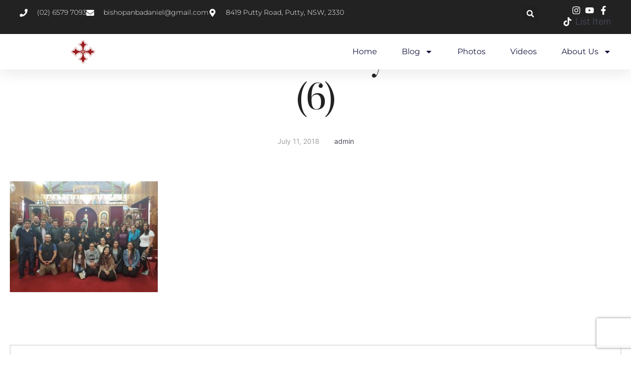

--- FILE ---
content_type: text/html; charset=utf-8
request_url: https://www.google.com/recaptcha/api2/anchor?ar=1&k=6LdvRvEdAAAAAJq5pUoT_seQibdp3JnFEAI7Ztbk&co=aHR0cHM6Ly9zdHNoZW5vdWRhbW9uYXN0ZXJ5Lm9yZy5hdTo0NDM.&hl=en&v=N67nZn4AqZkNcbeMu4prBgzg&size=invisible&anchor-ms=20000&execute-ms=30000&cb=9dy7aslw2gv5
body_size: 48701
content:
<!DOCTYPE HTML><html dir="ltr" lang="en"><head><meta http-equiv="Content-Type" content="text/html; charset=UTF-8">
<meta http-equiv="X-UA-Compatible" content="IE=edge">
<title>reCAPTCHA</title>
<style type="text/css">
/* cyrillic-ext */
@font-face {
  font-family: 'Roboto';
  font-style: normal;
  font-weight: 400;
  font-stretch: 100%;
  src: url(//fonts.gstatic.com/s/roboto/v48/KFO7CnqEu92Fr1ME7kSn66aGLdTylUAMa3GUBHMdazTgWw.woff2) format('woff2');
  unicode-range: U+0460-052F, U+1C80-1C8A, U+20B4, U+2DE0-2DFF, U+A640-A69F, U+FE2E-FE2F;
}
/* cyrillic */
@font-face {
  font-family: 'Roboto';
  font-style: normal;
  font-weight: 400;
  font-stretch: 100%;
  src: url(//fonts.gstatic.com/s/roboto/v48/KFO7CnqEu92Fr1ME7kSn66aGLdTylUAMa3iUBHMdazTgWw.woff2) format('woff2');
  unicode-range: U+0301, U+0400-045F, U+0490-0491, U+04B0-04B1, U+2116;
}
/* greek-ext */
@font-face {
  font-family: 'Roboto';
  font-style: normal;
  font-weight: 400;
  font-stretch: 100%;
  src: url(//fonts.gstatic.com/s/roboto/v48/KFO7CnqEu92Fr1ME7kSn66aGLdTylUAMa3CUBHMdazTgWw.woff2) format('woff2');
  unicode-range: U+1F00-1FFF;
}
/* greek */
@font-face {
  font-family: 'Roboto';
  font-style: normal;
  font-weight: 400;
  font-stretch: 100%;
  src: url(//fonts.gstatic.com/s/roboto/v48/KFO7CnqEu92Fr1ME7kSn66aGLdTylUAMa3-UBHMdazTgWw.woff2) format('woff2');
  unicode-range: U+0370-0377, U+037A-037F, U+0384-038A, U+038C, U+038E-03A1, U+03A3-03FF;
}
/* math */
@font-face {
  font-family: 'Roboto';
  font-style: normal;
  font-weight: 400;
  font-stretch: 100%;
  src: url(//fonts.gstatic.com/s/roboto/v48/KFO7CnqEu92Fr1ME7kSn66aGLdTylUAMawCUBHMdazTgWw.woff2) format('woff2');
  unicode-range: U+0302-0303, U+0305, U+0307-0308, U+0310, U+0312, U+0315, U+031A, U+0326-0327, U+032C, U+032F-0330, U+0332-0333, U+0338, U+033A, U+0346, U+034D, U+0391-03A1, U+03A3-03A9, U+03B1-03C9, U+03D1, U+03D5-03D6, U+03F0-03F1, U+03F4-03F5, U+2016-2017, U+2034-2038, U+203C, U+2040, U+2043, U+2047, U+2050, U+2057, U+205F, U+2070-2071, U+2074-208E, U+2090-209C, U+20D0-20DC, U+20E1, U+20E5-20EF, U+2100-2112, U+2114-2115, U+2117-2121, U+2123-214F, U+2190, U+2192, U+2194-21AE, U+21B0-21E5, U+21F1-21F2, U+21F4-2211, U+2213-2214, U+2216-22FF, U+2308-230B, U+2310, U+2319, U+231C-2321, U+2336-237A, U+237C, U+2395, U+239B-23B7, U+23D0, U+23DC-23E1, U+2474-2475, U+25AF, U+25B3, U+25B7, U+25BD, U+25C1, U+25CA, U+25CC, U+25FB, U+266D-266F, U+27C0-27FF, U+2900-2AFF, U+2B0E-2B11, U+2B30-2B4C, U+2BFE, U+3030, U+FF5B, U+FF5D, U+1D400-1D7FF, U+1EE00-1EEFF;
}
/* symbols */
@font-face {
  font-family: 'Roboto';
  font-style: normal;
  font-weight: 400;
  font-stretch: 100%;
  src: url(//fonts.gstatic.com/s/roboto/v48/KFO7CnqEu92Fr1ME7kSn66aGLdTylUAMaxKUBHMdazTgWw.woff2) format('woff2');
  unicode-range: U+0001-000C, U+000E-001F, U+007F-009F, U+20DD-20E0, U+20E2-20E4, U+2150-218F, U+2190, U+2192, U+2194-2199, U+21AF, U+21E6-21F0, U+21F3, U+2218-2219, U+2299, U+22C4-22C6, U+2300-243F, U+2440-244A, U+2460-24FF, U+25A0-27BF, U+2800-28FF, U+2921-2922, U+2981, U+29BF, U+29EB, U+2B00-2BFF, U+4DC0-4DFF, U+FFF9-FFFB, U+10140-1018E, U+10190-1019C, U+101A0, U+101D0-101FD, U+102E0-102FB, U+10E60-10E7E, U+1D2C0-1D2D3, U+1D2E0-1D37F, U+1F000-1F0FF, U+1F100-1F1AD, U+1F1E6-1F1FF, U+1F30D-1F30F, U+1F315, U+1F31C, U+1F31E, U+1F320-1F32C, U+1F336, U+1F378, U+1F37D, U+1F382, U+1F393-1F39F, U+1F3A7-1F3A8, U+1F3AC-1F3AF, U+1F3C2, U+1F3C4-1F3C6, U+1F3CA-1F3CE, U+1F3D4-1F3E0, U+1F3ED, U+1F3F1-1F3F3, U+1F3F5-1F3F7, U+1F408, U+1F415, U+1F41F, U+1F426, U+1F43F, U+1F441-1F442, U+1F444, U+1F446-1F449, U+1F44C-1F44E, U+1F453, U+1F46A, U+1F47D, U+1F4A3, U+1F4B0, U+1F4B3, U+1F4B9, U+1F4BB, U+1F4BF, U+1F4C8-1F4CB, U+1F4D6, U+1F4DA, U+1F4DF, U+1F4E3-1F4E6, U+1F4EA-1F4ED, U+1F4F7, U+1F4F9-1F4FB, U+1F4FD-1F4FE, U+1F503, U+1F507-1F50B, U+1F50D, U+1F512-1F513, U+1F53E-1F54A, U+1F54F-1F5FA, U+1F610, U+1F650-1F67F, U+1F687, U+1F68D, U+1F691, U+1F694, U+1F698, U+1F6AD, U+1F6B2, U+1F6B9-1F6BA, U+1F6BC, U+1F6C6-1F6CF, U+1F6D3-1F6D7, U+1F6E0-1F6EA, U+1F6F0-1F6F3, U+1F6F7-1F6FC, U+1F700-1F7FF, U+1F800-1F80B, U+1F810-1F847, U+1F850-1F859, U+1F860-1F887, U+1F890-1F8AD, U+1F8B0-1F8BB, U+1F8C0-1F8C1, U+1F900-1F90B, U+1F93B, U+1F946, U+1F984, U+1F996, U+1F9E9, U+1FA00-1FA6F, U+1FA70-1FA7C, U+1FA80-1FA89, U+1FA8F-1FAC6, U+1FACE-1FADC, U+1FADF-1FAE9, U+1FAF0-1FAF8, U+1FB00-1FBFF;
}
/* vietnamese */
@font-face {
  font-family: 'Roboto';
  font-style: normal;
  font-weight: 400;
  font-stretch: 100%;
  src: url(//fonts.gstatic.com/s/roboto/v48/KFO7CnqEu92Fr1ME7kSn66aGLdTylUAMa3OUBHMdazTgWw.woff2) format('woff2');
  unicode-range: U+0102-0103, U+0110-0111, U+0128-0129, U+0168-0169, U+01A0-01A1, U+01AF-01B0, U+0300-0301, U+0303-0304, U+0308-0309, U+0323, U+0329, U+1EA0-1EF9, U+20AB;
}
/* latin-ext */
@font-face {
  font-family: 'Roboto';
  font-style: normal;
  font-weight: 400;
  font-stretch: 100%;
  src: url(//fonts.gstatic.com/s/roboto/v48/KFO7CnqEu92Fr1ME7kSn66aGLdTylUAMa3KUBHMdazTgWw.woff2) format('woff2');
  unicode-range: U+0100-02BA, U+02BD-02C5, U+02C7-02CC, U+02CE-02D7, U+02DD-02FF, U+0304, U+0308, U+0329, U+1D00-1DBF, U+1E00-1E9F, U+1EF2-1EFF, U+2020, U+20A0-20AB, U+20AD-20C0, U+2113, U+2C60-2C7F, U+A720-A7FF;
}
/* latin */
@font-face {
  font-family: 'Roboto';
  font-style: normal;
  font-weight: 400;
  font-stretch: 100%;
  src: url(//fonts.gstatic.com/s/roboto/v48/KFO7CnqEu92Fr1ME7kSn66aGLdTylUAMa3yUBHMdazQ.woff2) format('woff2');
  unicode-range: U+0000-00FF, U+0131, U+0152-0153, U+02BB-02BC, U+02C6, U+02DA, U+02DC, U+0304, U+0308, U+0329, U+2000-206F, U+20AC, U+2122, U+2191, U+2193, U+2212, U+2215, U+FEFF, U+FFFD;
}
/* cyrillic-ext */
@font-face {
  font-family: 'Roboto';
  font-style: normal;
  font-weight: 500;
  font-stretch: 100%;
  src: url(//fonts.gstatic.com/s/roboto/v48/KFO7CnqEu92Fr1ME7kSn66aGLdTylUAMa3GUBHMdazTgWw.woff2) format('woff2');
  unicode-range: U+0460-052F, U+1C80-1C8A, U+20B4, U+2DE0-2DFF, U+A640-A69F, U+FE2E-FE2F;
}
/* cyrillic */
@font-face {
  font-family: 'Roboto';
  font-style: normal;
  font-weight: 500;
  font-stretch: 100%;
  src: url(//fonts.gstatic.com/s/roboto/v48/KFO7CnqEu92Fr1ME7kSn66aGLdTylUAMa3iUBHMdazTgWw.woff2) format('woff2');
  unicode-range: U+0301, U+0400-045F, U+0490-0491, U+04B0-04B1, U+2116;
}
/* greek-ext */
@font-face {
  font-family: 'Roboto';
  font-style: normal;
  font-weight: 500;
  font-stretch: 100%;
  src: url(//fonts.gstatic.com/s/roboto/v48/KFO7CnqEu92Fr1ME7kSn66aGLdTylUAMa3CUBHMdazTgWw.woff2) format('woff2');
  unicode-range: U+1F00-1FFF;
}
/* greek */
@font-face {
  font-family: 'Roboto';
  font-style: normal;
  font-weight: 500;
  font-stretch: 100%;
  src: url(//fonts.gstatic.com/s/roboto/v48/KFO7CnqEu92Fr1ME7kSn66aGLdTylUAMa3-UBHMdazTgWw.woff2) format('woff2');
  unicode-range: U+0370-0377, U+037A-037F, U+0384-038A, U+038C, U+038E-03A1, U+03A3-03FF;
}
/* math */
@font-face {
  font-family: 'Roboto';
  font-style: normal;
  font-weight: 500;
  font-stretch: 100%;
  src: url(//fonts.gstatic.com/s/roboto/v48/KFO7CnqEu92Fr1ME7kSn66aGLdTylUAMawCUBHMdazTgWw.woff2) format('woff2');
  unicode-range: U+0302-0303, U+0305, U+0307-0308, U+0310, U+0312, U+0315, U+031A, U+0326-0327, U+032C, U+032F-0330, U+0332-0333, U+0338, U+033A, U+0346, U+034D, U+0391-03A1, U+03A3-03A9, U+03B1-03C9, U+03D1, U+03D5-03D6, U+03F0-03F1, U+03F4-03F5, U+2016-2017, U+2034-2038, U+203C, U+2040, U+2043, U+2047, U+2050, U+2057, U+205F, U+2070-2071, U+2074-208E, U+2090-209C, U+20D0-20DC, U+20E1, U+20E5-20EF, U+2100-2112, U+2114-2115, U+2117-2121, U+2123-214F, U+2190, U+2192, U+2194-21AE, U+21B0-21E5, U+21F1-21F2, U+21F4-2211, U+2213-2214, U+2216-22FF, U+2308-230B, U+2310, U+2319, U+231C-2321, U+2336-237A, U+237C, U+2395, U+239B-23B7, U+23D0, U+23DC-23E1, U+2474-2475, U+25AF, U+25B3, U+25B7, U+25BD, U+25C1, U+25CA, U+25CC, U+25FB, U+266D-266F, U+27C0-27FF, U+2900-2AFF, U+2B0E-2B11, U+2B30-2B4C, U+2BFE, U+3030, U+FF5B, U+FF5D, U+1D400-1D7FF, U+1EE00-1EEFF;
}
/* symbols */
@font-face {
  font-family: 'Roboto';
  font-style: normal;
  font-weight: 500;
  font-stretch: 100%;
  src: url(//fonts.gstatic.com/s/roboto/v48/KFO7CnqEu92Fr1ME7kSn66aGLdTylUAMaxKUBHMdazTgWw.woff2) format('woff2');
  unicode-range: U+0001-000C, U+000E-001F, U+007F-009F, U+20DD-20E0, U+20E2-20E4, U+2150-218F, U+2190, U+2192, U+2194-2199, U+21AF, U+21E6-21F0, U+21F3, U+2218-2219, U+2299, U+22C4-22C6, U+2300-243F, U+2440-244A, U+2460-24FF, U+25A0-27BF, U+2800-28FF, U+2921-2922, U+2981, U+29BF, U+29EB, U+2B00-2BFF, U+4DC0-4DFF, U+FFF9-FFFB, U+10140-1018E, U+10190-1019C, U+101A0, U+101D0-101FD, U+102E0-102FB, U+10E60-10E7E, U+1D2C0-1D2D3, U+1D2E0-1D37F, U+1F000-1F0FF, U+1F100-1F1AD, U+1F1E6-1F1FF, U+1F30D-1F30F, U+1F315, U+1F31C, U+1F31E, U+1F320-1F32C, U+1F336, U+1F378, U+1F37D, U+1F382, U+1F393-1F39F, U+1F3A7-1F3A8, U+1F3AC-1F3AF, U+1F3C2, U+1F3C4-1F3C6, U+1F3CA-1F3CE, U+1F3D4-1F3E0, U+1F3ED, U+1F3F1-1F3F3, U+1F3F5-1F3F7, U+1F408, U+1F415, U+1F41F, U+1F426, U+1F43F, U+1F441-1F442, U+1F444, U+1F446-1F449, U+1F44C-1F44E, U+1F453, U+1F46A, U+1F47D, U+1F4A3, U+1F4B0, U+1F4B3, U+1F4B9, U+1F4BB, U+1F4BF, U+1F4C8-1F4CB, U+1F4D6, U+1F4DA, U+1F4DF, U+1F4E3-1F4E6, U+1F4EA-1F4ED, U+1F4F7, U+1F4F9-1F4FB, U+1F4FD-1F4FE, U+1F503, U+1F507-1F50B, U+1F50D, U+1F512-1F513, U+1F53E-1F54A, U+1F54F-1F5FA, U+1F610, U+1F650-1F67F, U+1F687, U+1F68D, U+1F691, U+1F694, U+1F698, U+1F6AD, U+1F6B2, U+1F6B9-1F6BA, U+1F6BC, U+1F6C6-1F6CF, U+1F6D3-1F6D7, U+1F6E0-1F6EA, U+1F6F0-1F6F3, U+1F6F7-1F6FC, U+1F700-1F7FF, U+1F800-1F80B, U+1F810-1F847, U+1F850-1F859, U+1F860-1F887, U+1F890-1F8AD, U+1F8B0-1F8BB, U+1F8C0-1F8C1, U+1F900-1F90B, U+1F93B, U+1F946, U+1F984, U+1F996, U+1F9E9, U+1FA00-1FA6F, U+1FA70-1FA7C, U+1FA80-1FA89, U+1FA8F-1FAC6, U+1FACE-1FADC, U+1FADF-1FAE9, U+1FAF0-1FAF8, U+1FB00-1FBFF;
}
/* vietnamese */
@font-face {
  font-family: 'Roboto';
  font-style: normal;
  font-weight: 500;
  font-stretch: 100%;
  src: url(//fonts.gstatic.com/s/roboto/v48/KFO7CnqEu92Fr1ME7kSn66aGLdTylUAMa3OUBHMdazTgWw.woff2) format('woff2');
  unicode-range: U+0102-0103, U+0110-0111, U+0128-0129, U+0168-0169, U+01A0-01A1, U+01AF-01B0, U+0300-0301, U+0303-0304, U+0308-0309, U+0323, U+0329, U+1EA0-1EF9, U+20AB;
}
/* latin-ext */
@font-face {
  font-family: 'Roboto';
  font-style: normal;
  font-weight: 500;
  font-stretch: 100%;
  src: url(//fonts.gstatic.com/s/roboto/v48/KFO7CnqEu92Fr1ME7kSn66aGLdTylUAMa3KUBHMdazTgWw.woff2) format('woff2');
  unicode-range: U+0100-02BA, U+02BD-02C5, U+02C7-02CC, U+02CE-02D7, U+02DD-02FF, U+0304, U+0308, U+0329, U+1D00-1DBF, U+1E00-1E9F, U+1EF2-1EFF, U+2020, U+20A0-20AB, U+20AD-20C0, U+2113, U+2C60-2C7F, U+A720-A7FF;
}
/* latin */
@font-face {
  font-family: 'Roboto';
  font-style: normal;
  font-weight: 500;
  font-stretch: 100%;
  src: url(//fonts.gstatic.com/s/roboto/v48/KFO7CnqEu92Fr1ME7kSn66aGLdTylUAMa3yUBHMdazQ.woff2) format('woff2');
  unicode-range: U+0000-00FF, U+0131, U+0152-0153, U+02BB-02BC, U+02C6, U+02DA, U+02DC, U+0304, U+0308, U+0329, U+2000-206F, U+20AC, U+2122, U+2191, U+2193, U+2212, U+2215, U+FEFF, U+FFFD;
}
/* cyrillic-ext */
@font-face {
  font-family: 'Roboto';
  font-style: normal;
  font-weight: 900;
  font-stretch: 100%;
  src: url(//fonts.gstatic.com/s/roboto/v48/KFO7CnqEu92Fr1ME7kSn66aGLdTylUAMa3GUBHMdazTgWw.woff2) format('woff2');
  unicode-range: U+0460-052F, U+1C80-1C8A, U+20B4, U+2DE0-2DFF, U+A640-A69F, U+FE2E-FE2F;
}
/* cyrillic */
@font-face {
  font-family: 'Roboto';
  font-style: normal;
  font-weight: 900;
  font-stretch: 100%;
  src: url(//fonts.gstatic.com/s/roboto/v48/KFO7CnqEu92Fr1ME7kSn66aGLdTylUAMa3iUBHMdazTgWw.woff2) format('woff2');
  unicode-range: U+0301, U+0400-045F, U+0490-0491, U+04B0-04B1, U+2116;
}
/* greek-ext */
@font-face {
  font-family: 'Roboto';
  font-style: normal;
  font-weight: 900;
  font-stretch: 100%;
  src: url(//fonts.gstatic.com/s/roboto/v48/KFO7CnqEu92Fr1ME7kSn66aGLdTylUAMa3CUBHMdazTgWw.woff2) format('woff2');
  unicode-range: U+1F00-1FFF;
}
/* greek */
@font-face {
  font-family: 'Roboto';
  font-style: normal;
  font-weight: 900;
  font-stretch: 100%;
  src: url(//fonts.gstatic.com/s/roboto/v48/KFO7CnqEu92Fr1ME7kSn66aGLdTylUAMa3-UBHMdazTgWw.woff2) format('woff2');
  unicode-range: U+0370-0377, U+037A-037F, U+0384-038A, U+038C, U+038E-03A1, U+03A3-03FF;
}
/* math */
@font-face {
  font-family: 'Roboto';
  font-style: normal;
  font-weight: 900;
  font-stretch: 100%;
  src: url(//fonts.gstatic.com/s/roboto/v48/KFO7CnqEu92Fr1ME7kSn66aGLdTylUAMawCUBHMdazTgWw.woff2) format('woff2');
  unicode-range: U+0302-0303, U+0305, U+0307-0308, U+0310, U+0312, U+0315, U+031A, U+0326-0327, U+032C, U+032F-0330, U+0332-0333, U+0338, U+033A, U+0346, U+034D, U+0391-03A1, U+03A3-03A9, U+03B1-03C9, U+03D1, U+03D5-03D6, U+03F0-03F1, U+03F4-03F5, U+2016-2017, U+2034-2038, U+203C, U+2040, U+2043, U+2047, U+2050, U+2057, U+205F, U+2070-2071, U+2074-208E, U+2090-209C, U+20D0-20DC, U+20E1, U+20E5-20EF, U+2100-2112, U+2114-2115, U+2117-2121, U+2123-214F, U+2190, U+2192, U+2194-21AE, U+21B0-21E5, U+21F1-21F2, U+21F4-2211, U+2213-2214, U+2216-22FF, U+2308-230B, U+2310, U+2319, U+231C-2321, U+2336-237A, U+237C, U+2395, U+239B-23B7, U+23D0, U+23DC-23E1, U+2474-2475, U+25AF, U+25B3, U+25B7, U+25BD, U+25C1, U+25CA, U+25CC, U+25FB, U+266D-266F, U+27C0-27FF, U+2900-2AFF, U+2B0E-2B11, U+2B30-2B4C, U+2BFE, U+3030, U+FF5B, U+FF5D, U+1D400-1D7FF, U+1EE00-1EEFF;
}
/* symbols */
@font-face {
  font-family: 'Roboto';
  font-style: normal;
  font-weight: 900;
  font-stretch: 100%;
  src: url(//fonts.gstatic.com/s/roboto/v48/KFO7CnqEu92Fr1ME7kSn66aGLdTylUAMaxKUBHMdazTgWw.woff2) format('woff2');
  unicode-range: U+0001-000C, U+000E-001F, U+007F-009F, U+20DD-20E0, U+20E2-20E4, U+2150-218F, U+2190, U+2192, U+2194-2199, U+21AF, U+21E6-21F0, U+21F3, U+2218-2219, U+2299, U+22C4-22C6, U+2300-243F, U+2440-244A, U+2460-24FF, U+25A0-27BF, U+2800-28FF, U+2921-2922, U+2981, U+29BF, U+29EB, U+2B00-2BFF, U+4DC0-4DFF, U+FFF9-FFFB, U+10140-1018E, U+10190-1019C, U+101A0, U+101D0-101FD, U+102E0-102FB, U+10E60-10E7E, U+1D2C0-1D2D3, U+1D2E0-1D37F, U+1F000-1F0FF, U+1F100-1F1AD, U+1F1E6-1F1FF, U+1F30D-1F30F, U+1F315, U+1F31C, U+1F31E, U+1F320-1F32C, U+1F336, U+1F378, U+1F37D, U+1F382, U+1F393-1F39F, U+1F3A7-1F3A8, U+1F3AC-1F3AF, U+1F3C2, U+1F3C4-1F3C6, U+1F3CA-1F3CE, U+1F3D4-1F3E0, U+1F3ED, U+1F3F1-1F3F3, U+1F3F5-1F3F7, U+1F408, U+1F415, U+1F41F, U+1F426, U+1F43F, U+1F441-1F442, U+1F444, U+1F446-1F449, U+1F44C-1F44E, U+1F453, U+1F46A, U+1F47D, U+1F4A3, U+1F4B0, U+1F4B3, U+1F4B9, U+1F4BB, U+1F4BF, U+1F4C8-1F4CB, U+1F4D6, U+1F4DA, U+1F4DF, U+1F4E3-1F4E6, U+1F4EA-1F4ED, U+1F4F7, U+1F4F9-1F4FB, U+1F4FD-1F4FE, U+1F503, U+1F507-1F50B, U+1F50D, U+1F512-1F513, U+1F53E-1F54A, U+1F54F-1F5FA, U+1F610, U+1F650-1F67F, U+1F687, U+1F68D, U+1F691, U+1F694, U+1F698, U+1F6AD, U+1F6B2, U+1F6B9-1F6BA, U+1F6BC, U+1F6C6-1F6CF, U+1F6D3-1F6D7, U+1F6E0-1F6EA, U+1F6F0-1F6F3, U+1F6F7-1F6FC, U+1F700-1F7FF, U+1F800-1F80B, U+1F810-1F847, U+1F850-1F859, U+1F860-1F887, U+1F890-1F8AD, U+1F8B0-1F8BB, U+1F8C0-1F8C1, U+1F900-1F90B, U+1F93B, U+1F946, U+1F984, U+1F996, U+1F9E9, U+1FA00-1FA6F, U+1FA70-1FA7C, U+1FA80-1FA89, U+1FA8F-1FAC6, U+1FACE-1FADC, U+1FADF-1FAE9, U+1FAF0-1FAF8, U+1FB00-1FBFF;
}
/* vietnamese */
@font-face {
  font-family: 'Roboto';
  font-style: normal;
  font-weight: 900;
  font-stretch: 100%;
  src: url(//fonts.gstatic.com/s/roboto/v48/KFO7CnqEu92Fr1ME7kSn66aGLdTylUAMa3OUBHMdazTgWw.woff2) format('woff2');
  unicode-range: U+0102-0103, U+0110-0111, U+0128-0129, U+0168-0169, U+01A0-01A1, U+01AF-01B0, U+0300-0301, U+0303-0304, U+0308-0309, U+0323, U+0329, U+1EA0-1EF9, U+20AB;
}
/* latin-ext */
@font-face {
  font-family: 'Roboto';
  font-style: normal;
  font-weight: 900;
  font-stretch: 100%;
  src: url(//fonts.gstatic.com/s/roboto/v48/KFO7CnqEu92Fr1ME7kSn66aGLdTylUAMa3KUBHMdazTgWw.woff2) format('woff2');
  unicode-range: U+0100-02BA, U+02BD-02C5, U+02C7-02CC, U+02CE-02D7, U+02DD-02FF, U+0304, U+0308, U+0329, U+1D00-1DBF, U+1E00-1E9F, U+1EF2-1EFF, U+2020, U+20A0-20AB, U+20AD-20C0, U+2113, U+2C60-2C7F, U+A720-A7FF;
}
/* latin */
@font-face {
  font-family: 'Roboto';
  font-style: normal;
  font-weight: 900;
  font-stretch: 100%;
  src: url(//fonts.gstatic.com/s/roboto/v48/KFO7CnqEu92Fr1ME7kSn66aGLdTylUAMa3yUBHMdazQ.woff2) format('woff2');
  unicode-range: U+0000-00FF, U+0131, U+0152-0153, U+02BB-02BC, U+02C6, U+02DA, U+02DC, U+0304, U+0308, U+0329, U+2000-206F, U+20AC, U+2122, U+2191, U+2193, U+2212, U+2215, U+FEFF, U+FFFD;
}

</style>
<link rel="stylesheet" type="text/css" href="https://www.gstatic.com/recaptcha/releases/N67nZn4AqZkNcbeMu4prBgzg/styles__ltr.css">
<script nonce="2GUz3eL3AWZTmFxou65zSg" type="text/javascript">window['__recaptcha_api'] = 'https://www.google.com/recaptcha/api2/';</script>
<script type="text/javascript" src="https://www.gstatic.com/recaptcha/releases/N67nZn4AqZkNcbeMu4prBgzg/recaptcha__en.js" nonce="2GUz3eL3AWZTmFxou65zSg">
      
    </script></head>
<body><div id="rc-anchor-alert" class="rc-anchor-alert"></div>
<input type="hidden" id="recaptcha-token" value="[base64]">
<script type="text/javascript" nonce="2GUz3eL3AWZTmFxou65zSg">
      recaptcha.anchor.Main.init("[\x22ainput\x22,[\x22bgdata\x22,\x22\x22,\[base64]/[base64]/[base64]/[base64]/[base64]/[base64]/[base64]/[base64]/bmV3IFlbcV0oQVswXSk6aD09Mj9uZXcgWVtxXShBWzBdLEFbMV0pOmg9PTM/bmV3IFlbcV0oQVswXSxBWzFdLEFbMl0pOmg9PTQ/[base64]/aXcoSS5ILEkpOngoOCx0cnVlLEkpfSxFMj12LnJlcXVlc3RJZGxlQ2FsbGJhY2s/[base64]/[base64]/[base64]/[base64]\\u003d\x22,\[base64]\x22,\x22woTDl0N7cMOdwowtw598D8OPXMKXwqjDl8KeZmHCty/CtUDDlcOGPcK0wpE7EDrCojzCssOLwpbCmMKfw7jCvknCrsOSwo3DgMOdwrbCu8OeNcKXcGgfKDPCksONw5vDvS9eRBx7MsOcLTgRwq/Dlw/DmsOCwojDpcOnw6LDriHDox8Aw5zCjwbDh34Zw7TCnMK+acKJw5LDqMOCw58ewq1Yw4/[base64]/CkcKnwr7Cl8KUK8Ovw7XDs8Ohw4LCllDCh1M2wp/[base64]/Cqi3Cp8OHw7rCo8OpQz7DkyLCiwhswqM3w4ZdOig1wrDDq8KMDG94d8O3w7R/DH04wpRsJSnCu2dXRMOTwrU/wqVVKsOIaMK9Wh0tw5jClxZJBTQrQsOyw4Qdb8Kfw6jCuEEpwpvCjMOvw51Fw4p/wp/CssKqwoXCnsONFnLDtcKfwotawrNjwoJhwqEvS8KJZcOIw5wJw4E+Ah3CjmvCosK/RsOBRw8Iwo4WfsKPbyvCujwGbMO5KcKURcKRb8O6w6jDqsOLw6bCtMK6LMOfc8OUw4PCmkoiwrjDug3Dt8K7alvCnFolJsOgVMOKwqPCuSUBdsKwJcOiwopRRMOGbAAjZxjClwgzwrLDvcKuw6BIwpoRMkp/[base64]/CksO6woTChcK5wohcw7kHB3tkK3hfTWZZw7hewpnCv8KUwqLCtwjDrcOuw4bDiEMnw6law79Gw6XChw/DqcKyw4jChMO1w6zCpQsQdsKnEsKIw4d/ZMKRwoPDucO1JcOvF8KVwo/CuHkaw69Jw6XDt8KpEMODLnjCucOZwplnw6LDmcOjw6zDglQxw5/[base64]/[base64]/[base64]/Cj8OAw6QrD8Kjw5TDg8K5w4/CicK/XMOswrd/w4krwpfCv8KEwpzDisK6woPDmcKqwpXCt3hMJDTCtMO8R8KGD09EwqxywpPCi8K/[base64]/DmVJ/w5fCrMKOLMOsZMKOVGvDkcO8UcOiwpjCmjnChz9owq3CmMKqw6nCoynDmQ3DkMO2BcK8MGh+G8K6w6fDvMODwrkZw4jDhcO8UMO6w5xFwqojWxfDoMK6w5AScSNBwo10DzTCjRbCujfCkj9Ew5o4dMKXwo/Dlzhowo1GGX/DsSTCt8K9M0liw7IrcsKswqQ4BcOCw6sWPQ7CjxHDoEN7wonDlsO7w5oIw5EuMR3Cq8KAw5fDkQUewrLCvBnDnsOWGHF/w7dVLMKTw7ZjFsKVScKkW8Kvwq7ClMKnwrQsB8KPw7MHCj/Clz4jOWnCuyUQZsKNMMK8OSMXw45bwq3DjMO4X8Orw7zDlcORcMODWsOeeMOiwpvDuGDDnhgrADMAwpbCl8KdAMKNw7LDmMKNFlA/[base64]/CgQfCjcOMw5Ykwo4nMMO5aBDDrDRcwq/[base64]/DmzpBw7pxMcOKw6M4AWnDtUlSBXVCw4AXwqkmZMOVPDpWcsKURUvDjk4WZcOFw7Y5w5TCrcKHQsKVw6vCmsKWw6A4XxfDpcKfwrLCimHCvVAswpYTw7VOw4zDlXjCiMOKHMKTw4YcFcK7TcKEwqpoN8O3w4Fnw5DDvsKJw6/Cry7Cj0dCesKkw4McDE3Dj8KTFcOtRsOObmwLcArDqMOhDGFwacO2ZsKTw4J4MiHDsVEPIgJewr1Ew4oFUcKZf8Oow7jCtDrCiVl0RlHDpzzDqcK7A8KzURsTw5c8STHChhI6woY+w6/Cs8K2KX/CvE/DgcOaW8KcdcK2w4M3QsOOKcKEX3bDjCx1LMOswpHCtwo8w5rDoMOyVMOtU8KeMSFBw5tcwr5uw5UvPywJVU3CpDbCvMK3Cws1w6vCssOiwoDCgQxYw6QmwpHCqjDCgSBKwqHCgMODTMOJBsK3w4ZINcK3w5cxwqzCtcKkQhkdU8OYBcKQw6fDgXQVw4UTwpPDqU/Du1JrZMK2w7Ajw5wBJVrDpsOKT0HDpFZ5SsKhFFrDin3CnXvDtBdiF8KHJMKJw4nDtsKmw6HDjsKtSsKvw6jCkBLDmUTDoRNXwoR/[base64]/DlsKjwqHDrkrDqVl2w4kLX8KdOsKRfT1Nw5vCiCbDh8ODM33Dq29GwrDDssK8wpYlJcOmKlvCl8KxdE/CjnQud8O7JsKRwqrDusKeRsKmEMOIEVQrwqXCisK4wrbDm8KtKy7DjsOow7JBesK3w7DDl8Oxw7hKKhrCh8K5DwwfRDrDnsONw7LCi8K8BGo8bMOHOcOhwoUdwqEwf1fDgcOGwpctwprCuUnDtWnDs8KgQMKSPRl7JsO1woN3wpDCmi/Ds8ONVcOYRTXDo8KsOsKQw40jGBIkAkpEbcOhUn7CuMOme8OXw5/CqcOISMOWwqVUwqrDnMOaw5Ayw4x2JcO5KXFgwrROH8OvwrNIw58Kwr7DgcKqwq/CvjbCo8KzTcKZEnZNdUZ4S8OzQMKnw7p6w5LDhsOTwp3DoMKvw53Cm3tcUzY7BgV7YyVBw7bCjcKbLcOIVyTCuXbClcOpwp/DtDDDhcKdwrdpACPDjiJFwq98McOgw6oHwrA4KG/[base64]/WcO7GxgsWEbDsMOlwpTDqT7CmjYCwq/CszzCicKIw6bDqcKGEMO3w67Dk8KJaicfJMKyw7TDg2Z+w53DqAfDqMOiIkbDpw4QS39rw47CuV/[base64]/DiMO/K8OUccOsBynCiUjDicO+CMO3w5Jzw4jCh8OLwpPCrzcUHMKdFlnDnHLCiUPDmVnDtH16w7RCJMOuw4rDg8K9w7l4RGHCqkprNFbDgMORRsKHXhN7w4gGd8Ohc8ORwrrCncOsWQ3DgcKwwqvDqiR8wp/CjMOAEsKeW8OMAybDtMOzY8ObVAocwropwrXClsOiIMOBP8KewrDCoSfCoGwFw6HDvAvDuz5GwrnCphJRw5l5XSczw7MAw4N9AFjDhznCg8Ktw7DCmGbCq8KoF8ObAAhBTcKTe8Oww6nDrVrCp8OWOsOsHRjCnMO/wqXDlcK1ND/Cp8OIV8K7wrVgwpLDl8OEwojCp8OFQi/CmwfCksK1wqwtwobCtMKnDzIUPS1IwrPDvnpBL3LChVpnwp3CtcK/w6gBAMOqw4ZSwoRmw4dEaRbDk8Kwwrh/KsOWwqMBasKkwpBZw4zChCxuEcKUwofCq8KOw7xAwofCvD3DrmVdERAkdnPDisKdwpZdUks2w6TDsMKnwrHCk23Cq8KhRXEsw6vDvmlyR8OvwrfDtsKYV8OCXMKewp/Dh2sCLW/DmDDDlcO/woDDqVrCicORCAHCt8Kdw7goc3XCk3XDixLDoDTChxcpw4vDg14GMzEQFcKTFwVCQATDjcORZHA+HcOJScK8w7gZw6hyC8KcdEdpwq/Cs8KSbAjDscKrcsKrw6R1w6AQXC4EwpPClgTCoStEwqkAw7ADJcKswpFaSnTCrcKZOA8Bw5TDr8OYw4jDoMO+wpTDuHPDvRXCsnvDuHHDkcOwWzPCpF9tW8Osw54twqvCsn/[base64]/Cg0ArasKLISMzbyHCk8OdCzvDjMOmwqvDvhJSPEfCssK5wrlobcKtw4Mfwr0TecO1Uxp/[base64]/w6LDgEPCisKyfMKLfHovMiHDosKaw4bCgnnDpC/[base64]/Cr8Olwpc2w4h8L8K/[base64]/w4N3w7vDgFXDvsOxwqXCosOwK2M4w7XCgQbCscOVwoDCiRTCimcJf25vw5vDkxnCrA94D8KvdsO9w6hpPMKPw6LDrcK7IsKYc096FF0ZYMKiMsKRwpFXbVrDrcO1wrwnCwksw7sHCiDCjXPDl1cnw6XDnMKCHgnChzlrc8O/PMONw7PCixJpw6towp7ClSF8U8Kjwp/CnMKIwonDrMKYw6wjFsKow5gTwrPCl0ddUUh6E8K2wr3Ct8O7wqPCrcKSEE8cIEx7E8OAwrdtwrcJw7vCocO4woXCo1MqwoFwwpzDqMKdw6vClMK0DCgUw5Q6Fio+wpbDkzZdwoFwwq/Dj8K2w7pjPnc6RsOQw7ZnwrYQVi97csOdw5cxYAoneRXDnmTCkl9Yw5bCvn3CuMO0AUt7asK3wqvDhn7CqAU4KxXDjsOvwqA3wrxIZ8KFw5rDjcK0wqvDpMOfw67CocKICMOkwrjDhwjCicKPw6YpfcKVJUkrwp/ClcO1wonChSXCnWhyw43Cp1oxw5wew73CjsOgNy/CmcOFw5sJwrzChHccYBXCkHbDgcKjw67CvMOlF8Kuw7FYI8OHw4rCpcOhQxnDpg/CsUp6woXDnADClMKlBStjCEDCq8OAcMKURCrCpCLCp8OpwpYrwqTCqjbDpzljw5TCvVfDoSjCncO+D8K0w5PDr0Ete3fDiFBCBcOzYMKXTR1sXmzDgmY1VnTCtQ8+w4J4wrPCqcOXWcKuwpbCq8KEw4nDoXB2cMKYAk7DtCVmw7/ClsOkTX0Yf8Kcwrg4w54zCzfDpcOtUcKiaUvCokLDjcKYw5lHBCkmXls2w6ZHwrpYwpXDgcKjw6XCrBjClRFQF8KIwp0COTjCncOowpFELShFwo4dcsKnexfCiRsuw7HDtQjCmUsXenMvQz/Dpis0wpLDkMOPCg1YFsKDwqdCZsOjw63Ck2QgEnM+XMORRMKEwrzDr8OpwqYnw5vDjFHDpsK/w5ENw6lywqgte2rDqXIKw5/CrU3Dj8KgbcKWwr03wpvCicKVRMOQQsKkw5x7UGPDpDlKJ8K2ScO8H8K4w6sNKnTDgcODTsKxw5HDusOawpZxAA9vw5/Cj8KPJMKxwpAuf3vDiAPCjcOoTsO+HFIRw6bDv8Kzw7sVbcOkwrZsH8OQw4tCBsKnwp1EV8KXSBsvwr9mw6nCnsKQwqTCv8KvW8O3woPCm3d1w5/[base64]/DoWbDrwfCm8KUBHDDik94AWhOBVU/w4M6w43Co2fCq8OJwo/CoxUpworCv00nw5PCjScLex3DskLCr8Kkw7Ekw67DrcOvw5/[base64]/Ch1nCnXbCuh3CucKBHcKqEsKtw5VHKcKsw6ZGX8KLwqw/R8Ohw6FUX1EmQk7CncKlTD3CiybDi3vDmwLCoG5EAcKxTgE7w7jDocKew69hwrxREMOMTA3DugbCtsKtw61wXXDCj8OZwpg8McOswqPDm8OlZcKQw5fDgi0/wqLDo39RGsOzwq/CtcOcFcK/DMO9wpVdUcOfwoNtdMOkwpXDsxfCp8KGE3TCtsKZZMOeAMKEw5bDksOHMX/DocOBw4PCsMKHQcOlw7TDhsODw4pxwo09Dh0rw4RIFEAwXgPCnVTDqsONN8KYUcOjw5MrJMOmKcKRw4JWwrDCk8Knw6/DrAzDrcO/VcKqfzcWZxrDn8OvOcOOw6/DscKNwpVew5zDkjwYCGvCtTU4b3oTEH1Cw6k1NsKmwo5sUF/CvRPCi8KewohXwqExI8KvGxbCswYsasK7Wx5Zw4zDt8OAdcKnA3pAw61PCWvCkMOCbB/ChhFMwrfChcKSw6Q+w5XDncKXT8OgT1/[base64]/w5hawrzDnsKCwooOJcO2wr/Djidbw4TCm3zDjCjCjsKuwoguw6s8a2orwrF5GcOMwocgQCbCtwfCpTdjw6l7w5RVOhXCpC3CucOCw4NVIcOqw6zCn8OvSnsawphAMxZjw5xJMcKIw4AlwqVkwqF0dsK8ccOzwpw+XGNsNC7DtGBLLW7DlMOADcK9YsO/CcKYWUsaw5kFQCXDmy3CqsOtwqvDk8ORwrJJDEbDsMO5MWfDvQoCEQNKJcKlGMOMW8KIw5rCtmbDhsOCwoDDmVAeSnlqw5DCrMKKEsOEd8K2w6sJwoPCk8KpVMKkwrMBwqrDgTIyPydww6fCrw8bO8OHwrovwq/DgsOkcgVSJsKmCCXCuV3CrMOtF8KnBxnCosOXwofDtR7DtMKdRxdgw5tIRD/CtVIYwp5QIsKdwq5IDMO+QR3CkGpgwokvw63CgUxtwpxcDMOUSRPClifCrDR+elVOwps0wp3Cml9bw5lYw71JBgnCpsODNMO1wr3CqFUiWQlMETnDrsKNw63Dr8KYw7tfU8O/[base64]/CmsKzwqtbEMKowqPDhnvDlcKGNRUxwrHDiGJaGcOew441w5cmccKvOQRsbRZpwpxNwr3CrBgnw7vCu8K6BEbDqMKhw5HDvsOzwozCncKVwoVgwrNCw7fDqlBiwrDCgXwAw6PDm8KOwpdlwoPCrQE4wpLCu2PCm8KUwqIgw6QjV8OaLS1YwpzDpQ/CimXDvxvDnXLCucKdBAJHw60mw6zCiV/CssOVw45IwrhtJ8Ohwq7DksKDwozCrj0owqbDscOjFyMiwoPCqQR3alAsw6jCumQuOjTCvB3CmlHCo8OjwozDi3TDqSfDk8KYAXJQwqfDi8K8woXDgcOaEcKewqlrSSTDmyc6wq3Dh2oEBcK8dsK9WiPCusOsJ8OmD8KowoFEwovCsF/CrMKUSMKwfMOFwpQkMsOgw59dwpnDscO9cmgtSMKdw5F+GsKiK2TDncOVwp5rT8Ohw5jCnDLCoCo8wpsOw7RidcKDL8KCJwnChlhYWcO/[base64]/wpHDojEvGMKKLUbDliPDsMKZwoYNFjViw5gSJ8OvYcKTCToQOwTChWLChMKdHsOgBcO/YV7Ct8KeWMObUGDClC7CnMKXC8OZwrvDoAoZSQMqwoPDkMKiwpXDp8OGw4fCv8KOYSRWwr3Dj1bDtsOCwoUHcHrCo8OpTg5kwrTDmcOnw4Y5w7nDsD0xw6AhwqdxSWTDiQUbw5/[base64]/[base64]/Dg8O0w7UrQMO8wqBlS8KrbMKbw4FNwp3Dh8KpdAfCk8Kfw5jDv8OnwpvDpcKsZDskw54jb3vDrcKwwojCp8Ojw7vCl8O3wo3DhXfDi0EbwrbDl8O/[base64]/CjhPCoTAlJMOQwpZZEsKZMcKFTTBiallRw7fCtsKFYUgoVcOPwrotw5ckwos0HTNXaisTS8KsTsOSwpPDgsKTw4zCvkvDuMKEK8KNDcOiFMKPw6LCmsKhw7DCnhjCrwwdDV83XH3DisOnesKgCcKdJ8Ojw5ACFj8BC2nDmDLClUcPw5/[base64]/DtMOXBcKSOcO8w7XCt3DCimXCnQQvw7DCucKzHwJVw7HDqyRDwrwjw4l9wrZSKnEqwrFQw6Z2TQhjW2nDukjDq8OCLzlBw6ErXRTDuF48QsKBJ8OHwqnCg3PCpMKawpTCrcOFfcOodDPCsylBw4/Cn23Dn8O1wpwPwpvDqsOnYyXDsBBowrrDoTk4XxPDrcOHwqYDw4fChENrCsKiw45Gwp/Dl8Kkw6nDlX4bw4jCtcKbw7h0wrp+P8Okw7bDtMKBMsOPJMKhwq7CpcOkw6xYw4DDjsK/[base64]/[base64]/[base64]/R8OHaz10wo/DssKTwrrDp8KEw6/CgcO2w4xmworDtsOADcOqacODw7xXw7UUwokmFEnDncOLbcKzw5cWw6dkwqk+KSMYw5BHwrN9CsOTNERswq7DucOfw6PDucO/Qy/Drm/DiCbDn1HCn8KDPMO4HSvDjMOYJ8Kyw7dgOD3DmlDDhBrCsVwNwrfDr2pAwrXDtMKZwpVww7lDFG7Cs8KNwp8eQUESasK2w6jDo8KBOcODJcK9woIbD8OQw43DhcKeDB0ow7nCrS1LXhJ/w4bCmMOvEMOhWUfClllEwp1XHmfDu8Omw7drayZfLMOLwpRCXsKHccKfwo9RwodAaRjDnVJmwq/DssK8B2Ehw7Njwq4pacOlw7PCj27Ck8OAfMOswrnCpgVHdBrDjcObw67Cp2vCi2I5w417PG7ChMOKwr08QcOrN8K4Gl99w7bChQYxw4EFI1rDncOYM0Vwwq1xw6jDpsOdw4QxwrrCqsKAasK5w5wETSh3Cx18asORF8OpwoI5w4oOwqprZsOiPyNKV2YQw6HDpW/DucOvNQhWEGhIw63CjhwcfnpkcUfDsWvDlR5oeAQEwo7DpA7CkC5OaGlUd1owNMKQw4kXVQnCrsKiwoEZwpxMcMOPHMKJEBgUGcOuwo0BwqAPw4/DvsOjBMOZBV/[base64]/w5PCqMOjBBokLcOYBDbDqmrCkCbCu8KdY8K+w5fDhcKgXFXCvMKHw6wtOsKew4LDk0bCrMKlO2zDpnLCkwTCqWDDkcOFw5Z1w5nCoCjCv2IAwrgvw5RMJ8KpfsOEw6xQwq1ywq3Ct3XDsUk3w77DvjvCunLDkjsuwrXDncKaw5B/ew3DuRDCiMOmw7AMw5HDmcK5w5XChVzDvsO0wpDDlMODw4oQFi7Co1vDnCAnSVvDsX4+wpcWw5fCm1TCu2/[base64]/Dp2NrGW4Cwr/DucKELztXw7hIw5Ygwp3DgAPCsMOBSnbCmMK0w55gw5UCwoUowrzDjiJDY8KEScK+w6QGw7smWMOrUy53E2fCvj/CtsOQwpLDjUZxw4jCnnzDm8KmKErCrMO6MMKlw7YZHF7CtHkJRnTDssKNVcOUwoA6wpcIIzBhw7XClsK1P8Kpwp5wworCrMK4csOgcwQswosYfcOUwrfCg07DscO6f8ORDGPDl3EtCMOCwo5dw5/DkcO8dlxKLSVcw6Uhw6kqM8K3wpw/wpfDtBwEwoPCtHlcwqPCuBVyT8Orw5TDr8KNw5jCpysMAxfCgcOeD2lOVsOhfi/DinPDo8O6cEnChRYzH0DDtxrCnMO2wr7DvcOnc0rCvhpKwoXDnXhFwpzClMK8w7F/wpjDpAdudSzDtMOmw4l9P8OBwozDvA/Cu8OxXQrCt25swqPCjMOlwqU9w4Q/MMKfOGZQSMOSwqIPeMO0UMOWwozCmsODwqjDlhBOZsKvbMK5Xh3DvUNOwp1Uw5IEQsOow6LCiB7CtEBnSsKxacO7wqIyUyxCCSsFDsKBwq/[base64]/DncKowqbCucOkwpXCu0dDwq8oJErCmB1oWmHCjjvCrcKFw5/DompNwpQow4VGwr4wUcKXZ8OhAT3DpMKdw4FFUBRyZMKeKBsFXcKyw5tZU8OwesKGc8KcKRjDvmcvOsKNw7MawprDssKew7PDvsK0TCEJwplHIsOpw6fDhsOMJ8K+EcOVw546w5gWwovDomvDvMKuKUxFK3HDrTjDj24fQUZRYGfDpCTDqX7Dg8O7Y1VYaMKWw7TDvG/DikLDu8KcwpfDoMO0wrxUwotUCnXDoFjCkRXDlzPDtC3CrcOePsKZd8Kbw5vDqmUvenDCv8OPwqVxw6d4QxLCmScSLiNMw4dmOR10w5o/wr3Dv8OWwot/ecKFwqNaV0NIYFfDs8KGFMOEW8O5fhNqwq5oOsKSQ1RmwokMw68DwrvCvMODwo0wMzHDhsOWwpfDkT1zOWtwV8KaFFfDtsKjwrt9d8OVc3sGScOIXsOYw55iXXFqZcO8SC/[base64]/DmUAcHwHCuRBVwrM3wrzCjUnDsz5Kw6p2wpvCmUPCqMOwYsKswpvCpQtkwrDDtnVAYcKkc18dw6BYw4NWw79fwrBZMsOEDsOqecOoScOtNsOgw4vDt3DCv0/DlcOdwofDusKTR2TDiCBcwpbCmsOPwqjCh8KeGTRZwo5+wpbCuzMtLcOqw6rCrB8/[base64]/[base64]/[base64]/[base64]/Dh8OhLcK8Z3PDigkIa0DCrV81w4XDtgjDksOAwpQ5w7tGfEs4dcKtw5ZyCXl4w7fCvzR7wonDmsOJXxNIwokxw7vDucOQOsOCw6XDl2EHw4PDhcO5FyzCn8KQw63CtxgqCXFuw7RdDMKYVBrCtADDlcK9NMKMIMK/wpXDi1HDrsOgZsKgw4rDv8KXLsOew4t2w7XDji4FcsKuwpsXMDLCjnzDjsKfwpnDosO6w640wo3CnlFTL8OKw6dOwpVjw6xvw5jCjMKeNsKWwpbDucKlSGQtfQ/Ds1VRP8KPwqsEeGsDIF3DpELDlcKsw4A2d8K9w5oUaMOOw4vDkMKbd8KBwppNwptSwpjCpxLCigbDt8OWe8KmMcKJwpfDokNwMWp5wqnCqMObdMO/wocuFMKiUR7CmcKOw4fCpzjCmcK3w5LCvcOjQ8OKMBhNYsOfAw5Sw5V8woLCoA4MwpMVw6snew3Di8KCw4Y6D8K/wprCnwtxecKkwrPDiHLDlg8jwoRewokUEcOUSD0Ow5vCt8OnHWQMw7Adw6XCsCZCw7fDowMWaVPDrBs2XcKaw5XDskBjDcO4cXckCcOXMwURw7/CnsK+DDDDhsOYwpXDuCsLwo3Du8Omw5MIwrbDm8KDP8ONMg1ow5bCmw/DnkEWwpzClg1AwqTDs8OeVVIaOMOGDTluJlDDisKvIsKEwp7DpsOdX1Ahwq9DAMKSdMOOEcOTIcObDMOxwo7DncOyKkHCpjshw4jCt8KPYsKtw4Nzw47DjMOzJhtKSMONwp/Cl8OiT04ef8Orw4tfwp3DsFLCqsOGwrF1ecKiTMOYF8KLwpzCvcOHXEUAwo49wrMywp/CkgnCr8OBEsK+w67Dqw9dw7JOwoJow4xHwrzDpn7CvF/Cl058w6TCiMOKwoHDqXDCq8OGw7XDv1nCrhzCvi/DvcOLW0DDsTbDvMKqwr/CosK5PMKJasKgKMO3KcO8w4TCq8O9wqfCskINAD1aTGIIVsKBH8O/w5rDjsOqwohnwofDskoZFMKJVw4QPcOjfkBXwrwdwow+PsK4fsO3LMK7X8OYXcKCw4sUPF/Di8Oqw60PcsKowoFJwojCiFnClMKKw4rCj8KJw6HDncK/wqNKw4lPa8Ozw4R+ejLCusOjBMKGw74OwobChwbChcKrw47CpRLCjcOUM0oew6vCgRdWWmJYbRwXQxR1wo/Dh3UvWsOoHsK5Vg4BOMOHw7fCg2UXb3zCk1pmbWJyOH3CvCXDjjbDklnCi8KVK8KXRMKbJcO4NsOqFTgZOBp6JcOiFHhBw4DCtcOpfsKrwrVsw40Vw7TDqsONwoQcwrzDrjfCnMOdJcKXwoZiGCI7JifCmgIfUyrDpRXCmEcpwq0ow6zCtxERSsKLMMOzfsK5w5/Dk1N7F2bCl8OlwoQ/w4UIwpLDicKywrBNcnQiccKPIcKyw6JIw5gaw7ISDsOow7hSw7FlwpQqw4DDo8ORFcOndSVTw6/CssKnGMOueTDCqsObw6nDtsKwwoMHW8KVwr7CpCPDgcKnw4HCh8OFBcOSw4TCgsOYEsO2wobDn8OSL8OCwolTTsKyw4vCtcK3S8OYW8KoNnbDtSZMw7pVwrDCsMKaE8OQw6HDnQkewrzCnsKvw49vZh/[base64]/CoMK3GzZdw4vDr8KkEWnCocOnwp3DgsOmw63CiMOrw4gNw6HCtcOUOsOxPsKCRxTDn33DlcKWXA/DhMOQw5bDj8K0MEkQaCcYw54WwooQw5BYwrBwC07CqGXDniDChVUJTsOJPCM6wqkNwr7DlD7Ch8KuwqwiasKZTD7DswfChMOce3XCmH3ClxEoYcOwc3kAaA3Dj8KKw7s/w7ABX8OwwoDCgH/DvMKHw6MvwrTCmkDDlC9tRCLCgH8ucsKSb8KhAMOLcMOhIMOcRG/DvcKnJ8Oww5DDk8K+e8Kcw7liDXzCs27DiR/Ck8ODw5AKB2fCpxrDmXJxwpRZw5ddw4xRczdmwrYvFcOOw7tTwrZUPUXCncOowqrDh8O3wr4qOBnDsi5rAMOiSMKqw7AFw6vDs8ODMcOgwpTDs3TDl0rCu0TCoWDDlsKgMj3DqxJhHXrCuMOrw73CoMO/wovDg8Ouwq7DlkRBXD8SwpPCtQ0zUE4SZ3k7TcOGwonDlR4Nw6nDnj1ywoMDSsKWPMOKwrDDpsOKWFnCvMKmC3Qywq/Du8OxGxsrw4lbScOUwpjCrsOhw6JlwopjwoXDncOKAsOMNj8DL8Oxw6M6wrLChMO7RMOVw6XCq1/DjsOrEcKRYcOrwqxBw73Dsx5Cw6DDqMKIw4nDvFfChMOnSMKMXXZaBG4dXy1Aw61UbMKMZMOKw4TCpcKFw4/[base64]/DhCXDt8KLYsOjRSTDqMK7RMK2DUFgaMKgZsOmw5rDjMK8L8KDwq/DrMK+VMOBw49Xw6fDvcKywrBLOW7Dn8O4w6ZSZMOBe3vDu8ORHw3CkwM3V8O3G2bDv0k9L8OBPcOfRcK8WXIcX0gbw6nDi3kMwpAKcsOpw5HCoMOCw7RAw5BewofCvsOmCcOsw4YvQF/[base64]/DuhjDm8OGwpjCgcOjwowswqjCuAM/w7ROwoAww4A9Vy/Cr8KBw7sVwrx5KVINw6sCEsOJw7vDlT5YOcOUSMKQKsKgw67DlsO3IsK7LcKyw7jClCLDrVTCkxTCmsKBwonClcKQLV3DlX1udMOHwqrCoGBbZ1tbZmloRcORwqJoBC4tFUhTw78xw6MNwq9sMMKtw7stP8OIwol6wo7DgcO+PWgBJS/CtSdEw5rCqcKJKWxVwo9eFcOow4TCi0rDtQMKw5dREcO5O8KPLirDkBjDlMO4w4/DhMKaZQcjdm1Aw6Axw40Hw4vDncO1J2rCocKmw71ZDDM/w5wEw5nCvsOdw7soXcOJwp3Dh27DnihULcObwo98McKrbVbDoMKHwq5uwoXCrcKcQz3Dh8OwwoEYw6kLw4TCkAUBS8K/NxRHSHrCnsKbbjMwwp3DksKoE8Oiw7vCkBU/A8KeYcKkw6XCuHEVVlTCriRTSsKlDcO0w4kDOTjCpMODCS40fFtSfB8fTcOKPnvDum/DtF42wq7Du258w6l3wo/[base64]/DgMOfN8Kewol7C8OAIcO6PW82wqbCsxTCqBTDszDCo1/[base64]/DrsKPw7BNa1HDmGZyHsOKw6bCuT3DvF3Dn8K0KMK1w6oRAsKaY3JWw6pQDsOfdwJnwrDDmmEVf2p6w57DpUACwocmw70yUXAuUsKEw5Vjw41scMKxw7IcN8KfIMKZLSLDjMOWYUliw7zCmsOFUBkBdxTDjMO2w7hHEConw7YKwrLDjMKDUsOnw6kbw7DDj3/Dp8KKwoPDq8ORZ8OGQ8Oxw7nDrMKbZMKDcsK2wqDDijXDpkTCtxFlPSLCusOXw6jDkGnCgMOHwogBw47CuX9dw5zDuhliI8O/WCHDhH7DoH7DpCjDi8O5w64wX8O2QsO+L8O2DcKewpnDkcKew4ppwotiw7pqDXvDjmHChcKrPMORwpoMw7rDjQ3DhcOaXn5qYMO7NsO2CzbCq8KFFzkHOMOdwqVING3DqVRFwqEwd8KUYTB0w7LDu2/[base64]/MsOfwo/Do1s2IcOswqxKP8OYwovDswnDpH3CmX89SsOswokawrBFwppZWlvCksOMXH9rN8KaVWwGwroNCFbChcKzw7UxSMOQwoIXwqfDhMKqw6gyw7rCjxTDkMO3wrEDwpTDmsKewrhSwrFldMOUI8K/PmVJwqfDo8OVw6vDpmHDkgUNwo3Dl2UiAsO2Dkotw45cwpdHMU/DvW0AwrFawoPCtcOOwoHClVF4HcKLw7DCu8KaFMOELsO7w4gGwqPDpsOof8OMJ8ONc8KdfBDClRdGw5bDs8Kxw6TDpATChsK6w4s+EH7DhGx/wqVdR0HCiwTDv8O7RnB2TcKvGcK8wo3Dgm5ew6/CgBTDggfCgsOwwp80bGfCkcOpXAhVw7cgwrIuwq7CncKvBFlmwpbCrsOvw6kMTCHCgcONw5XDhkBLw7DCksKDYD5HQ8OJLsO1w5nDmjvDqcOCwr/CpMKAOsO+FMOmFsKRw6nDtEDDoFIHwrfCoBUXOC9dw6MVbXN6wqLCkErDpsKkBsORdMOiTsONwqzCmMKET8OZwp3CjsKLTsO+w6vDjcKtGR/DkQPDr1vDkRZeXBgGw4zDhyzCv8Ovw4LCm8OywrJLMMKKw7FINypDwpUpw4IUwpDDnVkMwqbDjwhLMcOFwpXDqMK7Z07DjsOaBcOHDsKNLAw6QjTCqMKqecOdwp0Zw4vCvwVKwoZrw4rDmcKwaH9uTB4cwpnDryrDpHvCvG7Cn8O/O8KQwrHCsyzDvMODTU3DrUdrwowDGsKSwp3DgsKaPsOmwrLDu8KiGXDDnVfCnEvDp0XDrjFzw4YCZMKjTcK0wpQzXMKSwrDCp8O/[base64]/E8OyMsKVYX5HbAXDikvDo8OdSMKkZsKrw4rCvBLCscKoQTBJK0DCj8OnXxAPNEQCP8KOw6XDmRfDthXDlBM+wqd4wqfDpi3Cki17U8Oew5rDlXnDh8K0MxfCnQNiwpTCnsOEw49Jwps2R8ODwo3DlcOXBmZRZBHClD5TwrBbwoEfPcKOw4zDtcOww54cw6UAbz8HYx/Ci8KTDT3DnsObc8K3fxLCg8K8w6bDsMOKNcOhwoMmRQkZwonDgsOGU33CgsOlw5bCp8OjwpwYF8KqYE4nPh98EMKcKcKkecO4BRrCowLDjsOaw49+WA/[base64]/CuMOUwoZcwr4ow5PDscOKRCjCn011LhfChBfCqBDCrDhIJT7CrcKeKDJOwoLChE/DjsOCC8KtPFFvOcOvfsKQw7PCkFPCksOaNMOgw73Do8Ktw4heOHrCtsK2w7VZw5vCmsOBSsKYW8Kswr/DrcOhwrs8bMOES8K7fcKZw74yw5khYWhDcy/CpcKbUHnDusO6w75Zw4/[base64]/wrwCXxXDmMK1w44RwqInV8Oswq5EMMKtwrfDn3rCl1LDtsOxwokOJH82wr4lR8KqMyIbwpMrTcKlwrbCvz9+aMKMGMKvdMKpTMORCS/DlH/DhMKsYMKlB0B3w5ZEISXCvMKhwrAtVMOGH8K5w47DnD3CvQzDrAUfA8KeMsOTwqbCs0jDhHlzZDXDrCU4w6BFw7Rhw6/CjFfDmsOCHBPDl8ONw7McEMKuwrHCpGjCvMKgwrwFw4xGdMKhPcOUZcK+ZMK8KMO/cnvCv0nCgcOYw6bDiyLDrxsnw4QvF1vDr8Kjw5bDn8O+SmnDigDChsKGw5XDgX1LRMK0wplxw4bCgjnCs8KHw7oMwpsgLULDrTgKahDDj8OUWMO8KcKswrLDpzMqW8Ojwog0w7/ConE8I8Ogwr4kwovDq8Kyw6lvw50YPlJ+w6AoLi7Dr8KiwrU/w4LDiDl/wpEzTDtKcErCglx/wqbDmcK0ccOXYsOrD1nCtMKxwrTDpsKew7Efwp8aDH/CoWHDgU50w5TCjTg9NU3Dm2VPaUcIw4LDm8KAw79Uw53DlsO1NMO8RcK4e8KpZhN0wqjCgj3DgTrCpx3CvkPDusK1AsOgAWliABJpCMOGwpBkw5RqAMO6wqnDkzE7B2dVw6TCryBSXwvCgXM9wrHCnkQcDcOkNMKDwp/[base64]/[base64]/DnS7DlMOafA7CkRB1RhrDvMK8P8Kuw4YOw5PDucOdw5PCksKhHMOGwpZRw4/CunPChcOhwonCksKwwqp3wrhdSy5Jwq82dcOgBsKgw7g1w67CrMKJw6QzP2jCicOIw5XDtzPDn8KdRMO3w6XDlsKtwpbDuMO2wq3DmSggeEEsUcKsMhbCu3PDjXUnAVYZb8OMwobDvcK3ZsOuw4c/FsK5B8KiwqQ2wpMPZcKqw5wOwoLCu2wsR2UFwr/Cq1DCo8KpOX7Cp8KuwrpqwqrCpxzDi0A/w4wQG8KWwroRwoA5IDHCi8Ksw7MywpnDsiLCp015B3nDisOBMAgOwo87wolacDrCkQvDu8OKw6gEwqbCnFliw684wpp1OGXCicOZwrUuwrw7wpN8w4BJw65AwrQ/[base64]/[base64]/CohLDiMOaLA9cfcKfaAYDwq9rX3bDh307HFbCocOtwoIEVWLCgUjCrRLDqg4Tw65Kw7/DuMK5woLCqMKBw5jDpVXCr8O4HGrCncKhfsK/wrcaSMK5RsKjwpYnw7A9chHDgiXCl0hjdMOQAj3ClkjDhXA1ey5ewr4Ew6BmwrY9w5vCv07DuMKSw6INUsKpfHzDlVINwr7Ck8OqXkcOTcO/[base64]/[base64]/CmwFvYcOqLcORwpFMZi4pwrAdVUXDhTTCpsOuw6TDj8OPwrEKwoFRwo5RdcOnwo0owqDDqcKEw5wGw5XCgsKaWsOidsOiG8Ohbjcmwro0w7t4NsOcwoUiAzPDjMKmHMKhZwnCtsOTwpPDjTnCnsK9w6c1wrYFwpk0w7bCvzI3CsO8bgNSWcK9w7BaRRxBwr/CiQjDjRkUw7/[base64]/w7IuwqLClcOywoV6fyRgKMKGw416wrjDrsOVTcOhcMOkw5/Cl8KGF1UMwrzDp8KMJsKSRMKkwrHCusKaw49wb1snd8OueTpxG0p2wrjCtsKPTRZMbmUUBMKrwqsWw4xbw5kzwr0Mw63CtEgFLMOTwqAhR8O4wrPDpA0ww4nDp1XCrcKqR2jCtsOmZWoQwqpSw6J/w4ZmZcK9Y8ObAFzCssOFG8ONRyw0BcOJwqQcwp9dasOnOmInwrrDjGcOKcOuKk3CixHDk8KPwqbDjiRlTMKTW8KBHhTDi8OuNj/Co8OrQWvCk8K1bH/CjMKgFgLCsTfDnVnCv1HDiSrDtQEpw6fCkMOtWsOiw7Ebwodzw4bCpcKPCGNMLilSwpbDhMKGw44vwonCoT/CmR40XWHChMKHfDvDucKOI3PDu8KAWA/DnzTDlMOtNznDkyXDucKhwqFaKcOKG3dowqRLwrvCjcOsw4pGX18GwqTDmsKjBcOlwoTDksKyw499wq0ZER1EZiPDosK4aUjDt8OHw4zCpGvCulfCjMKrPMKnw61AwqjCtVRSJgoqw7nCo03DrMO7w6HCgEw0wrdfw5VZccK8w4zDisKBEMKHwrkjw7NCw55SG2tmQS/CnAHCgm3CssKmQ8K2GxFXw4JDF8KwQSdRwr3Du8KSSzHCosOSEj51YsK0CMO6OB7CsXg0w54yFynClFk+F2jDvcKGPMORwp/[base64]/CpsKiwpPCusOFw4XDtsKyw77Dn8Oww4FecHTCrMKmN2cAV8Ojw6giw5DDhMKTw57DllXCjsKMwr/CosKnwrEzecOHC1XDlcKlWsOyWcOGw57DlDhywrN1wrMqC8KaLDfDqcK6w7rCmF/DjsOOw5TCsMO7SFQJw4jCocKZwpDDvXl9w4htasKUw4IqJMKRwqZNwrpVc2NUcE7DsWNRIAsRw7tOwpnCpcKdwofDgFZWwqtJw6MbGmECwrTDvsOPbcOPVcK4XcKuVE5Fw5cjw4rCg0HClz3DqFsGcw\\u003d\\u003d\x22],null,[\x22conf\x22,null,\x226LdvRvEdAAAAAJq5pUoT_seQibdp3JnFEAI7Ztbk\x22,0,null,null,null,1,[21,125,63,73,95,87,41,43,42,83,102,105,109,121],[7059694,255],0,null,null,null,null,0,null,0,null,700,1,null,0,\[base64]/76lBhn6iwkZoQoZnOKMAhmv8xEZ\x22,0,0,null,null,1,null,0,0,null,null,null,0],\x22https://stshenoudamonastery.org.au:443\x22,null,[3,1,1],null,null,null,1,3600,[\x22https://www.google.com/intl/en/policies/privacy/\x22,\x22https://www.google.com/intl/en/policies/terms/\x22],\x22DyqZkpPigvLgcVJnexuQnSBh7zVHsycAT+BdLxMhLbo\\u003d\x22,1,0,null,1,1770069137303,0,0,[181,65,195,147],null,[65,162],\x22RC-OK2RMZkS5W8fkA\x22,null,null,null,null,null,\x220dAFcWeA6toYnfmibpNn2ySjxND_PN3uWXJ9z7ToS4RZkWa_6B0PJesO_Bi16lBVsNNa1Wxt3Id1jmYjfcz9cwQ6DBTn14cgDN-w\x22,1770151937241]");
    </script></body></html>